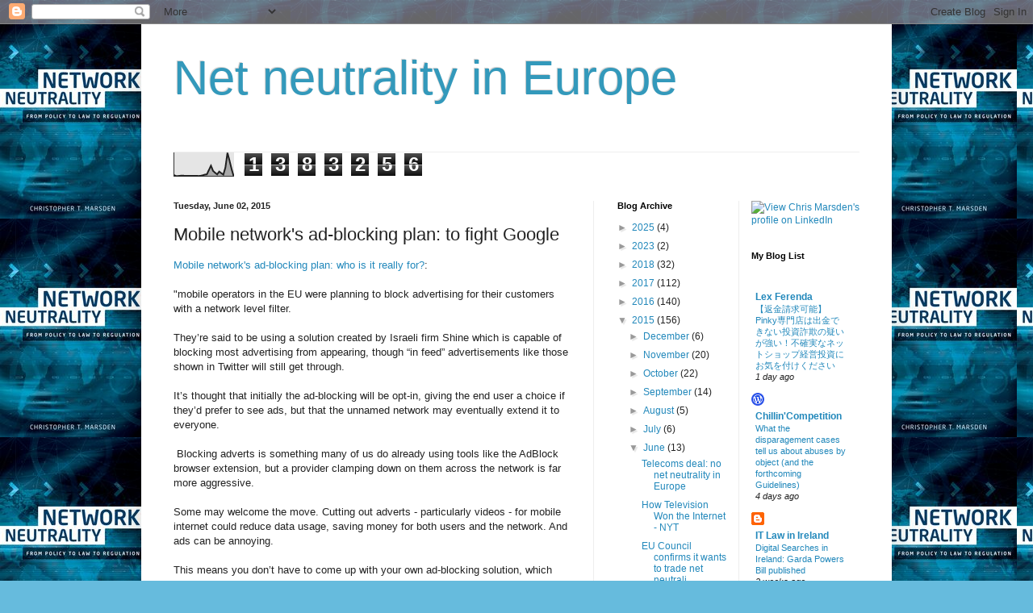

--- FILE ---
content_type: text/html; charset=UTF-8
request_url: http://chrismarsden.blogspot.com/b/stats?style=BLACK_TRANSPARENT&timeRange=ALL_TIME&token=APq4FmAb9R3jp9g8H0SsQNndwntMmjmBwy-Uo4OHpftrGQU3InhGtTQFotMreaqi4UFIgvD8nYjOZdqmU2Kh2yXaoEsIM55sXA
body_size: 249
content:
{"total":1383256,"sparklineOptions":{"backgroundColor":{"fillOpacity":0.1,"fill":"#000000"},"series":[{"areaOpacity":0.3,"color":"#202020"}]},"sparklineData":[[0,5],[1,1],[2,1],[3,2],[4,3],[5,2],[6,2],[7,2],[8,2],[9,2],[10,2],[11,2],[12,1],[13,2],[14,4],[15,7],[16,8],[17,27],[18,45],[19,23],[20,15],[21,8],[22,20],[23,13],[24,7],[25,37],[26,100],[27,67],[28,31],[29,1]],"nextTickMs":257142}

--- FILE ---
content_type: text/javascript; charset=UTF-8
request_url: http://chrismarsden.blogspot.com/2015/06/mobile-networks-ad-blocking-plan-to.html?action=getFeed&widgetId=Feed1&widgetType=Feed&responseType=js&xssi_token=AOuZoY4Ssqx_b3O8WDA7vDdA2p2Gf2mIdw%3A1768885322299
body_size: 757
content:
try {
_WidgetManager._HandleControllerResult('Feed1', 'getFeed',{'status': 'ok', 'feed': {'entries': [{'title': 'Akamai CEO wants help to defeat piracy, reckons he can handle edge AI alone', 'link': 'https://go.theregister.com/feed/www.theregister.com/2026/01/20/akamai_ceo_tom_leighton_piracy_interview/', 'publishedDate': '2026-01-19T20:55:41.000-08:00', 'author': 'Simon Sharwood'}, {'title': 'AIS and ZTE achieve AIR RAN commercialization for differentiated experience \nat Thailand BMMF#15', 'link': 'https://go.theregister.com/feed/www.theregister.com/2026/01/20/zte-ais-commercialize-air-ran/', 'publishedDate': '2026-01-19T20:10:33.000-08:00', 'author': 'ZTE'}, {'title': 'Lawmakers urge FTC to probe Trump Mobile over \x27deceptive\x27 marketing', 'link': 'https://go.theregister.com/feed/www.theregister.com/2026/01/16/ftc_trump_mobile/', 'publishedDate': '2026-01-16T05:29:07.000-08:00', 'author': 'Connor Jones'}, {'title': 'Open ISA champ SiFive leaps aboard Nvidia\x27s proprietary interconnect \nbandwagon', 'link': 'https://go.theregister.com/feed/www.theregister.com/2026/01/15/sifive_nvidia_nvlink/', 'publishedDate': '2026-01-15T15:20:58.000-08:00', 'author': 'Tobias Mann'}, {'title': 'France fines telcos \u20ac42M for sub-par security prior to 24M customer breach', 'link': 'https://go.theregister.com/feed/www.theregister.com/2026/01/14/france_fines_free_free_mobile/', 'publishedDate': '2026-01-14T07:17:01.000-08:00', 'author': 'Connor Jones'}], 'title': 'The Register - On-Prem: Networks'}});
} catch (e) {
  if (typeof log != 'undefined') {
    log('HandleControllerResult failed: ' + e);
  }
}
